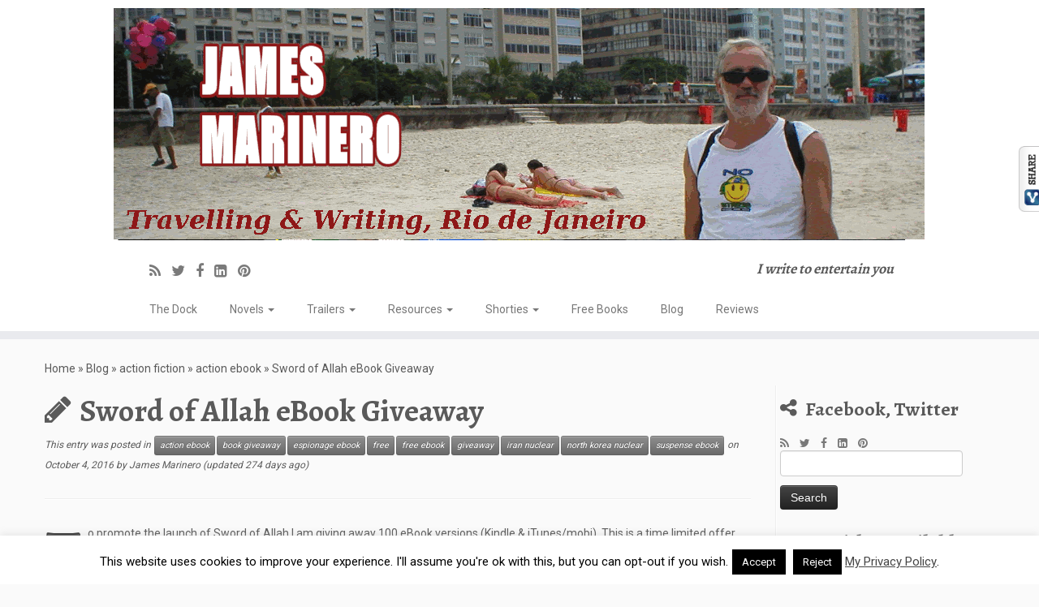

--- FILE ---
content_type: text/html; charset=UTF-8
request_url: https://www.jamesmarinero.com/2016/10/sword-of-allah-ebook-giveaway/
body_size: 19543
content:
<!DOCTYPE html>
<!--[if IE 7]>
<html class="ie ie7 no-js" lang="en-GB">
<![endif]-->
<!--[if IE 8]>
<html class="ie ie8 no-js" lang="en-GB">
<![endif]-->
<!--[if !(IE 7) | !(IE 8)  ]><!-->
<html class="no-js" lang="en-GB">
<!--<![endif]-->
					<head>
				    <meta charset="UTF-8" />
				    <meta http-equiv="X-UA-Compatible" content="IE=9; IE=8; IE=7; IE=EDGE" />
            				    <meta name="viewport" content="width=device-width, initial-scale=1.0" />
				    <link rel="profile" href="http://gmpg.org/xfn/11" />
				    <link rel="pingback" href="https://www.jamesmarinero.com/xmlrpc.php" />

				   <!-- html5shiv for IE8 and less  -->
				    <!--[if lt IE 9]>
				      <script src="https://www.jamesmarinero.com/wp-content/themes/customizr-pro/inc/assets/js/html5.js"></script>
				    <![endif]-->
				    <script>(function(html){html.className = html.className.replace(/\bno-js\b/,'js')})(document.documentElement);</script>
        <style id="dyn-style-fonts" type="text/css">
            /* Setting : site_description */ 
.tc-header .header-tagline {
font-family : Impact,Charcoal,sans-serif!important;
}

/* Setting : menu_items */ 
.tc-header .nav__menu li > a, .tc-sn .nav__menu li > a {
font-family : Impact,Charcoal,sans-serif!important;
}

        </style>
        <meta name='robots' content='index, follow, max-image-preview:large, max-snippet:-1, max-video-preview:-1' />

	<!-- This site is optimized with the Yoast SEO plugin v26.8 - https://yoast.com/product/yoast-seo-wordpress/ -->
	<title>Sword of Allah eBook Giveaway - James Marinero</title>
	<link rel="canonical" href="http://www.jamesmarinero.com/2016/10/sword-of-allah-ebook-giveaway/" />
	<meta property="og:locale" content="en_GB" />
	<meta property="og:type" content="article" />
	<meta property="og:title" content="Sword of Allah eBook Giveaway - James Marinero" />
	<meta property="og:description" content="To promote the launch of Sword of Allah I am giving away 100 eBook versions (Kindle &amp; iTunes/mobi). This is a time limited offer, so get your fix of suspense and thrills now at http://jamesmarinero.com/Sword-of-Allah.html" />
	<meta property="og:url" content="http://www.jamesmarinero.com/2016/10/sword-of-allah-ebook-giveaway/" />
	<meta property="og:site_name" content="James Marinero" />
	<meta property="article:publisher" content="https://www.facebook.com/james.marinero" />
	<meta property="article:published_time" content="2016-10-04T12:36:00+00:00" />
	<meta property="article:modified_time" content="2025-04-21T05:54:00+00:00" />
	<meta property="og:image" content="http://www.jamesmarinero.com/wp-content/uploads/2016/10/Fireball-2Bfor-2Btwitter.png" />
	<meta property="og:image:width" content="886" />
	<meta property="og:image:height" content="580" />
	<meta property="og:image:type" content="image/png" />
	<meta name="author" content="James Marinero" />
	<meta name="twitter:card" content="summary_large_image" />
	<meta name="twitter:creator" content="@jamesmarinero" />
	<meta name="twitter:site" content="@jamesmarinero" />
	<script type="application/ld+json" class="yoast-schema-graph">{"@context":"https://schema.org","@graph":[{"@type":"Article","@id":"http://www.jamesmarinero.com/2016/10/sword-of-allah-ebook-giveaway/#article","isPartOf":{"@id":"http://www.jamesmarinero.com/2016/10/sword-of-allah-ebook-giveaway/"},"author":{"name":"James Marinero","@id":"https://www.jamesmarinero.com/#/schema/person/135b45728f36bd57b6302faf558c6a7f"},"headline":"Sword of Allah eBook Giveaway","datePublished":"2016-10-04T12:36:00+00:00","dateModified":"2025-04-21T05:54:00+00:00","mainEntityOfPage":{"@id":"http://www.jamesmarinero.com/2016/10/sword-of-allah-ebook-giveaway/"},"wordCount":44,"image":{"@id":"http://www.jamesmarinero.com/2016/10/sword-of-allah-ebook-giveaway/#primaryimage"},"thumbnailUrl":"https://www.jamesmarinero.com/wp-content/uploads/2016/10/Fireball-2Bfor-2Btwitter.png","articleSection":["action ebook","book giveaway","espionage ebook","free","free ebook","giveaway","iran nuclear","north korea nuclear","suspense ebook"],"inLanguage":"en-GB"},{"@type":"WebPage","@id":"http://www.jamesmarinero.com/2016/10/sword-of-allah-ebook-giveaway/","url":"http://www.jamesmarinero.com/2016/10/sword-of-allah-ebook-giveaway/","name":"Sword of Allah eBook Giveaway - James Marinero","isPartOf":{"@id":"https://www.jamesmarinero.com/#website"},"primaryImageOfPage":{"@id":"http://www.jamesmarinero.com/2016/10/sword-of-allah-ebook-giveaway/#primaryimage"},"image":{"@id":"http://www.jamesmarinero.com/2016/10/sword-of-allah-ebook-giveaway/#primaryimage"},"thumbnailUrl":"https://www.jamesmarinero.com/wp-content/uploads/2016/10/Fireball-2Bfor-2Btwitter.png","datePublished":"2016-10-04T12:36:00+00:00","dateModified":"2025-04-21T05:54:00+00:00","author":{"@id":"https://www.jamesmarinero.com/#/schema/person/135b45728f36bd57b6302faf558c6a7f"},"breadcrumb":{"@id":"http://www.jamesmarinero.com/2016/10/sword-of-allah-ebook-giveaway/#breadcrumb"},"inLanguage":"en-GB","potentialAction":[{"@type":"ReadAction","target":["http://www.jamesmarinero.com/2016/10/sword-of-allah-ebook-giveaway/"]}]},{"@type":"ImageObject","inLanguage":"en-GB","@id":"http://www.jamesmarinero.com/2016/10/sword-of-allah-ebook-giveaway/#primaryimage","url":"https://www.jamesmarinero.com/wp-content/uploads/2016/10/Fireball-2Bfor-2Btwitter.png","contentUrl":"https://www.jamesmarinero.com/wp-content/uploads/2016/10/Fireball-2Bfor-2Btwitter.png","width":886,"height":580},{"@type":"BreadcrumbList","@id":"http://www.jamesmarinero.com/2016/10/sword-of-allah-ebook-giveaway/#breadcrumb","itemListElement":[{"@type":"ListItem","position":1,"name":"Home","item":"https://www.jamesmarinero.com/"},{"@type":"ListItem","position":2,"name":"Blog","item":"https://www.jamesmarinero.com/blog/"},{"@type":"ListItem","position":3,"name":"Sword of Allah eBook Giveaway"}]},{"@type":"WebSite","@id":"https://www.jamesmarinero.com/#website","url":"https://www.jamesmarinero.com/","name":"James Marinero","description":"I write to entertain you","potentialAction":[{"@type":"SearchAction","target":{"@type":"EntryPoint","urlTemplate":"https://www.jamesmarinero.com/?s={search_term_string}"},"query-input":{"@type":"PropertyValueSpecification","valueRequired":true,"valueName":"search_term_string"}}],"inLanguage":"en-GB"},{"@type":"Person","@id":"https://www.jamesmarinero.com/#/schema/person/135b45728f36bd57b6302faf558c6a7f","name":"James Marinero","image":{"@type":"ImageObject","inLanguage":"en-GB","@id":"https://www.jamesmarinero.com/#/schema/person/image/","url":"https://secure.gravatar.com/avatar/401730111d539febc1830695a3e0ab2a6b8f8b600b520807d2b58f4eb04c79f2?s=96&d=mm&r=g","contentUrl":"https://secure.gravatar.com/avatar/401730111d539febc1830695a3e0ab2a6b8f8b600b520807d2b58f4eb04c79f2?s=96&d=mm&r=g","caption":"James Marinero"}}]}</script>
	<!-- / Yoast SEO plugin. -->


<link rel='dns-prefetch' href='//fonts.googleapis.com' />
<link rel='dns-prefetch' href='//www.googletagmanager.com' />
<link rel='dns-prefetch' href='//pagead2.googlesyndication.com' />
<link rel="alternate" type="application/rss+xml" title="James Marinero &raquo; Feed" href="https://www.jamesmarinero.com/feed/" />
<link rel="alternate" type="application/rss+xml" title="James Marinero &raquo; Comments Feed" href="https://www.jamesmarinero.com/comments/feed/" />
<link rel="alternate" title="oEmbed (JSON)" type="application/json+oembed" href="https://www.jamesmarinero.com/wp-json/oembed/1.0/embed?url=https%3A%2F%2Fwww.jamesmarinero.com%2F2016%2F10%2Fsword-of-allah-ebook-giveaway%2F" />
<link rel="alternate" title="oEmbed (XML)" type="text/xml+oembed" href="https://www.jamesmarinero.com/wp-json/oembed/1.0/embed?url=https%3A%2F%2Fwww.jamesmarinero.com%2F2016%2F10%2Fsword-of-allah-ebook-giveaway%2F&#038;format=xml" />
		<!-- This site uses the Google Analytics by MonsterInsights plugin v9.11.1 - Using Analytics tracking - https://www.monsterinsights.com/ -->
		<!-- Note: MonsterInsights is not currently configured on this site. The site owner needs to authenticate with Google Analytics in the MonsterInsights settings panel. -->
					<!-- No tracking code set -->
				<!-- / Google Analytics by MonsterInsights -->
		<style id='wp-img-auto-sizes-contain-inline-css' type='text/css'>
img:is([sizes=auto i],[sizes^="auto," i]){contain-intrinsic-size:3000px 1500px}
/*# sourceURL=wp-img-auto-sizes-contain-inline-css */
</style>
<link rel="stylesheet" href="https://www.jamesmarinero.com/wp-content/cache/minify/08907.css" media="all" />

<link rel='stylesheet' id='tc-gfonts-css' href='//fonts.googleapis.com/css?family=Alegreya:700%7CRoboto' type='text/css' media='all' />
<style id='wp-emoji-styles-inline-css' type='text/css'>

	img.wp-smiley, img.emoji {
		display: inline !important;
		border: none !important;
		box-shadow: none !important;
		height: 1em !important;
		width: 1em !important;
		margin: 0 0.07em !important;
		vertical-align: -0.1em !important;
		background: none !important;
		padding: 0 !important;
	}
/*# sourceURL=wp-emoji-styles-inline-css */
</style>
<link rel="stylesheet" href="https://www.jamesmarinero.com/wp-content/cache/minify/a5ff7.css" media="all" />

<style id='global-styles-inline-css' type='text/css'>
:root{--wp--preset--aspect-ratio--square: 1;--wp--preset--aspect-ratio--4-3: 4/3;--wp--preset--aspect-ratio--3-4: 3/4;--wp--preset--aspect-ratio--3-2: 3/2;--wp--preset--aspect-ratio--2-3: 2/3;--wp--preset--aspect-ratio--16-9: 16/9;--wp--preset--aspect-ratio--9-16: 9/16;--wp--preset--color--black: #000000;--wp--preset--color--cyan-bluish-gray: #abb8c3;--wp--preset--color--white: #ffffff;--wp--preset--color--pale-pink: #f78da7;--wp--preset--color--vivid-red: #cf2e2e;--wp--preset--color--luminous-vivid-orange: #ff6900;--wp--preset--color--luminous-vivid-amber: #fcb900;--wp--preset--color--light-green-cyan: #7bdcb5;--wp--preset--color--vivid-green-cyan: #00d084;--wp--preset--color--pale-cyan-blue: #8ed1fc;--wp--preset--color--vivid-cyan-blue: #0693e3;--wp--preset--color--vivid-purple: #9b51e0;--wp--preset--gradient--vivid-cyan-blue-to-vivid-purple: linear-gradient(135deg,rgb(6,147,227) 0%,rgb(155,81,224) 100%);--wp--preset--gradient--light-green-cyan-to-vivid-green-cyan: linear-gradient(135deg,rgb(122,220,180) 0%,rgb(0,208,130) 100%);--wp--preset--gradient--luminous-vivid-amber-to-luminous-vivid-orange: linear-gradient(135deg,rgb(252,185,0) 0%,rgb(255,105,0) 100%);--wp--preset--gradient--luminous-vivid-orange-to-vivid-red: linear-gradient(135deg,rgb(255,105,0) 0%,rgb(207,46,46) 100%);--wp--preset--gradient--very-light-gray-to-cyan-bluish-gray: linear-gradient(135deg,rgb(238,238,238) 0%,rgb(169,184,195) 100%);--wp--preset--gradient--cool-to-warm-spectrum: linear-gradient(135deg,rgb(74,234,220) 0%,rgb(151,120,209) 20%,rgb(207,42,186) 40%,rgb(238,44,130) 60%,rgb(251,105,98) 80%,rgb(254,248,76) 100%);--wp--preset--gradient--blush-light-purple: linear-gradient(135deg,rgb(255,206,236) 0%,rgb(152,150,240) 100%);--wp--preset--gradient--blush-bordeaux: linear-gradient(135deg,rgb(254,205,165) 0%,rgb(254,45,45) 50%,rgb(107,0,62) 100%);--wp--preset--gradient--luminous-dusk: linear-gradient(135deg,rgb(255,203,112) 0%,rgb(199,81,192) 50%,rgb(65,88,208) 100%);--wp--preset--gradient--pale-ocean: linear-gradient(135deg,rgb(255,245,203) 0%,rgb(182,227,212) 50%,rgb(51,167,181) 100%);--wp--preset--gradient--electric-grass: linear-gradient(135deg,rgb(202,248,128) 0%,rgb(113,206,126) 100%);--wp--preset--gradient--midnight: linear-gradient(135deg,rgb(2,3,129) 0%,rgb(40,116,252) 100%);--wp--preset--font-size--small: 13px;--wp--preset--font-size--medium: 20px;--wp--preset--font-size--large: 36px;--wp--preset--font-size--x-large: 42px;--wp--preset--spacing--20: 0.44rem;--wp--preset--spacing--30: 0.67rem;--wp--preset--spacing--40: 1rem;--wp--preset--spacing--50: 1.5rem;--wp--preset--spacing--60: 2.25rem;--wp--preset--spacing--70: 3.38rem;--wp--preset--spacing--80: 5.06rem;--wp--preset--shadow--natural: 6px 6px 9px rgba(0, 0, 0, 0.2);--wp--preset--shadow--deep: 12px 12px 50px rgba(0, 0, 0, 0.4);--wp--preset--shadow--sharp: 6px 6px 0px rgba(0, 0, 0, 0.2);--wp--preset--shadow--outlined: 6px 6px 0px -3px rgb(255, 255, 255), 6px 6px rgb(0, 0, 0);--wp--preset--shadow--crisp: 6px 6px 0px rgb(0, 0, 0);}:where(.is-layout-flex){gap: 0.5em;}:where(.is-layout-grid){gap: 0.5em;}body .is-layout-flex{display: flex;}.is-layout-flex{flex-wrap: wrap;align-items: center;}.is-layout-flex > :is(*, div){margin: 0;}body .is-layout-grid{display: grid;}.is-layout-grid > :is(*, div){margin: 0;}:where(.wp-block-columns.is-layout-flex){gap: 2em;}:where(.wp-block-columns.is-layout-grid){gap: 2em;}:where(.wp-block-post-template.is-layout-flex){gap: 1.25em;}:where(.wp-block-post-template.is-layout-grid){gap: 1.25em;}.has-black-color{color: var(--wp--preset--color--black) !important;}.has-cyan-bluish-gray-color{color: var(--wp--preset--color--cyan-bluish-gray) !important;}.has-white-color{color: var(--wp--preset--color--white) !important;}.has-pale-pink-color{color: var(--wp--preset--color--pale-pink) !important;}.has-vivid-red-color{color: var(--wp--preset--color--vivid-red) !important;}.has-luminous-vivid-orange-color{color: var(--wp--preset--color--luminous-vivid-orange) !important;}.has-luminous-vivid-amber-color{color: var(--wp--preset--color--luminous-vivid-amber) !important;}.has-light-green-cyan-color{color: var(--wp--preset--color--light-green-cyan) !important;}.has-vivid-green-cyan-color{color: var(--wp--preset--color--vivid-green-cyan) !important;}.has-pale-cyan-blue-color{color: var(--wp--preset--color--pale-cyan-blue) !important;}.has-vivid-cyan-blue-color{color: var(--wp--preset--color--vivid-cyan-blue) !important;}.has-vivid-purple-color{color: var(--wp--preset--color--vivid-purple) !important;}.has-black-background-color{background-color: var(--wp--preset--color--black) !important;}.has-cyan-bluish-gray-background-color{background-color: var(--wp--preset--color--cyan-bluish-gray) !important;}.has-white-background-color{background-color: var(--wp--preset--color--white) !important;}.has-pale-pink-background-color{background-color: var(--wp--preset--color--pale-pink) !important;}.has-vivid-red-background-color{background-color: var(--wp--preset--color--vivid-red) !important;}.has-luminous-vivid-orange-background-color{background-color: var(--wp--preset--color--luminous-vivid-orange) !important;}.has-luminous-vivid-amber-background-color{background-color: var(--wp--preset--color--luminous-vivid-amber) !important;}.has-light-green-cyan-background-color{background-color: var(--wp--preset--color--light-green-cyan) !important;}.has-vivid-green-cyan-background-color{background-color: var(--wp--preset--color--vivid-green-cyan) !important;}.has-pale-cyan-blue-background-color{background-color: var(--wp--preset--color--pale-cyan-blue) !important;}.has-vivid-cyan-blue-background-color{background-color: var(--wp--preset--color--vivid-cyan-blue) !important;}.has-vivid-purple-background-color{background-color: var(--wp--preset--color--vivid-purple) !important;}.has-black-border-color{border-color: var(--wp--preset--color--black) !important;}.has-cyan-bluish-gray-border-color{border-color: var(--wp--preset--color--cyan-bluish-gray) !important;}.has-white-border-color{border-color: var(--wp--preset--color--white) !important;}.has-pale-pink-border-color{border-color: var(--wp--preset--color--pale-pink) !important;}.has-vivid-red-border-color{border-color: var(--wp--preset--color--vivid-red) !important;}.has-luminous-vivid-orange-border-color{border-color: var(--wp--preset--color--luminous-vivid-orange) !important;}.has-luminous-vivid-amber-border-color{border-color: var(--wp--preset--color--luminous-vivid-amber) !important;}.has-light-green-cyan-border-color{border-color: var(--wp--preset--color--light-green-cyan) !important;}.has-vivid-green-cyan-border-color{border-color: var(--wp--preset--color--vivid-green-cyan) !important;}.has-pale-cyan-blue-border-color{border-color: var(--wp--preset--color--pale-cyan-blue) !important;}.has-vivid-cyan-blue-border-color{border-color: var(--wp--preset--color--vivid-cyan-blue) !important;}.has-vivid-purple-border-color{border-color: var(--wp--preset--color--vivid-purple) !important;}.has-vivid-cyan-blue-to-vivid-purple-gradient-background{background: var(--wp--preset--gradient--vivid-cyan-blue-to-vivid-purple) !important;}.has-light-green-cyan-to-vivid-green-cyan-gradient-background{background: var(--wp--preset--gradient--light-green-cyan-to-vivid-green-cyan) !important;}.has-luminous-vivid-amber-to-luminous-vivid-orange-gradient-background{background: var(--wp--preset--gradient--luminous-vivid-amber-to-luminous-vivid-orange) !important;}.has-luminous-vivid-orange-to-vivid-red-gradient-background{background: var(--wp--preset--gradient--luminous-vivid-orange-to-vivid-red) !important;}.has-very-light-gray-to-cyan-bluish-gray-gradient-background{background: var(--wp--preset--gradient--very-light-gray-to-cyan-bluish-gray) !important;}.has-cool-to-warm-spectrum-gradient-background{background: var(--wp--preset--gradient--cool-to-warm-spectrum) !important;}.has-blush-light-purple-gradient-background{background: var(--wp--preset--gradient--blush-light-purple) !important;}.has-blush-bordeaux-gradient-background{background: var(--wp--preset--gradient--blush-bordeaux) !important;}.has-luminous-dusk-gradient-background{background: var(--wp--preset--gradient--luminous-dusk) !important;}.has-pale-ocean-gradient-background{background: var(--wp--preset--gradient--pale-ocean) !important;}.has-electric-grass-gradient-background{background: var(--wp--preset--gradient--electric-grass) !important;}.has-midnight-gradient-background{background: var(--wp--preset--gradient--midnight) !important;}.has-small-font-size{font-size: var(--wp--preset--font-size--small) !important;}.has-medium-font-size{font-size: var(--wp--preset--font-size--medium) !important;}.has-large-font-size{font-size: var(--wp--preset--font-size--large) !important;}.has-x-large-font-size{font-size: var(--wp--preset--font-size--x-large) !important;}
/*# sourceURL=global-styles-inline-css */
</style>

<style id='classic-theme-styles-inline-css' type='text/css'>
/*! This file is auto-generated */
.wp-block-button__link{color:#fff;background-color:#32373c;border-radius:9999px;box-shadow:none;text-decoration:none;padding:calc(.667em + 2px) calc(1.333em + 2px);font-size:1.125em}.wp-block-file__button{background:#32373c;color:#fff;text-decoration:none}
/*# sourceURL=/wp-includes/css/classic-themes.min.css */
</style>
<link rel="stylesheet" href="https://www.jamesmarinero.com/wp-content/cache/minify/1218b.css" media="all" />







<style id='customizr-skin-inline-css' type='text/css'>

                  .site-title,.site-description,h1,h2,h3,.tc-dropcap {
                    font-family : 'Alegreya';
                    font-weight : 700;
                  }

                  body,.navbar .nav>li>a {
                    font-family : 'Roboto';
                    font-weight : inherit;
                  }

            body,.navbar .nav>li>a {
              font-size : 14px;
              line-height : 1.6em;
            }

          .tc-dropcap {
            color: #5A5A5A;
            float: left;
            font-size: 75px;
            line-height: 75px;
            padding-right: 8px;
            padding-left: 3px;
          }

          .skin-shadow .tc-dropcap {
            color: #5A5A5A;
            text-shadow: #343434 -1px 0, #343434 0 -1px, #343434 0 1px, #343434 -1px -2px;
          }

          .simple-black .tc-dropcap {
            color: #444;
          }
table { border-collapse: separate; }
                           body table { border-collapse: collapse; }
                          
.social-links .social-icon:before { content: none } 
header.tc-header {border-top: none;}

.sticky-enabled .tc-shrink-on .site-logo img {
    					height:30px!important;width:auto!important
    				}

    				.sticky-enabled .tc-shrink-on .brand .site-title {
    					font-size:0.6em;opacity:0.8;line-height:1.2em
    				}

.site-logo img.sticky {
                display: none;
             }

            .sticky-enabled .tc-sticky-logo-on .site-logo img {
                display: none;
             }

            .sticky-enabled .tc-sticky-logo-on .site-logo img.sticky{
                display: inline-block;
            }

          .comments-link .tc-comment-bubble {
            color: #F00;
            border: 2px solid #F00;
          }
          .comments-link .tc-comment-bubble:before {
            border-color: #F00;
          }
        
.tc-slider-loader-wrapper{ display:none }
html.js .tc-slider-loader-wrapper { display: block }.no-csstransforms3d .tc-slider-loader-wrapper .tc-img-gif-loader {
                                                background: url('https://www.jamesmarinero.com/wp-content/themes/customizr-pro/assets/front/img/slider-loader.gif') no-repeat center center;
                                         }.tc-slider-loader-wrapper .tc-css-loader > div { border-color:#5A5A5A; }
#tc-push-footer { display: none; visibility: hidden; }
         .tc-sticky-footer #tc-push-footer.sticky-footer-enabled { display: block; }
        

/*# sourceURL=customizr-skin-inline-css */
</style>
<link rel="stylesheet" href="https://www.jamesmarinero.com/wp-content/cache/minify/a6af2.css" media="all" />


<script src="https://www.jamesmarinero.com/wp-content/cache/minify/d52ed.js"></script>

<script type="text/javascript" id="jquery-core-js-after">
/* <![CDATA[ */

	  var windWidth=jQuery( window ).width();
	  //alert(windWidth);
	  var animateWidth;
	  var defaultAnimateWidth;	jQuery(document).ready(function() { 
	animateWidth="55";
    defaultAnimateWidth= animateWidth-10;
	animateHeight="49";
	defaultAnimateHeight= animateHeight-2;jQuery("#csbwfs-delaydiv").hide();
	  setTimeout(function(){
	  jQuery("#csbwfs-delaydiv").fadeIn();}, 500);jQuery("div.csbwfsbtns a").hover(function(){
  jQuery(this).animate({width:animateWidth});
  },function(){
    jQuery(this).stop( true, true ).animate({width:defaultAnimateWidth});
  });csbwfsSetCookie("csbwfs_show_hide_status","in_active","1");jQuery("div.csbwfs-show").hide();
  jQuery("div.csbwfs-show a").click(function(){
    jQuery("div#csbwfs-social-inner").show(500);
     jQuery("div.csbwfs-show").hide(500);
    jQuery("div.csbwfs-hide").show(500);
    csbwfsSetCookie("csbwfs_show_hide_status","active","1");
  });
  
  jQuery("div.csbwfs-hide a").click(function(){
     jQuery("div.csbwfs-show").show(500);
      jQuery("div.csbwfs-hide").hide(500);
     jQuery("div#csbwfs-social-inner").hide(500);
     csbwfsSetCookie("csbwfs_show_hide_status","in_active","1");
  });var button_status=csbwfsGetCookie("csbwfs_show_hide_status");
    if (button_status =="in_active") {
      jQuery("div.csbwfs-show").show();
      jQuery("div.csbwfs-hide").hide();
     jQuery("div#csbwfs-social-inner").hide();
    } else {
      jQuery("div#csbwfs-social-inner").show();
     jQuery("div.csbwfs-show").hide();
    jQuery("div.csbwfs-hide").show();
    }});
 csbwfsCheckCookie();function csbwfsSetCookie(cname,cvalue,exdays) {
    var d = new Date();
    d.setTime(d.getTime() + (exdays*24*60*60*1000));
    var expires = "expires=" + d.toGMTString();
    document.cookie = cname+"="+cvalue+"; "+expires;
}

function csbwfsGetCookie(cname) {
    var name = cname + "=";
    var ca = document.cookie.split(';');
    for(var i=0; i<ca.length; i++) {
        var c = ca[i];
        while (c.charAt(0)==' ') c = c.substring(1);
        if (c.indexOf(name) != -1) {
            return c.substring(name.length, c.length);
        }
    }
    return "";
}

function csbwfsCheckCookie() {
	var hideshowhide = ""
    var button_status=csbwfsGetCookie("csbwfs_show_hide_status");
    if (button_status != "") {
        
    } else {
        csbwfsSetCookie("csbwfs_show_hide_status", "active",1);
    }
    if(hideshowhide=="yes")
    {
    csbwfsSetCookie("csbwfs_show_hide_status", "active",0);
    }
}

//# sourceURL=jquery-core-js-after
/* ]]> */
</script>
<script src="https://www.jamesmarinero.com/wp-content/cache/minify/63b1f.js"></script>

<script type="text/javascript" id="cookie-law-info-js-extra">
/* <![CDATA[ */
var Cli_Data = {"nn_cookie_ids":[],"cookielist":[],"non_necessary_cookies":[],"ccpaEnabled":"","ccpaRegionBased":"","ccpaBarEnabled":"","strictlyEnabled":["necessary","obligatoire"],"ccpaType":"gdpr","js_blocking":"","custom_integration":"","triggerDomRefresh":"","secure_cookies":""};
var cli_cookiebar_settings = {"animate_speed_hide":"500","animate_speed_show":"500","background":"#fff","border":"#444","border_on":"","button_1_button_colour":"#000","button_1_button_hover":"#000000","button_1_link_colour":"#fff","button_1_as_button":"1","button_1_new_win":"","button_2_button_colour":"#333","button_2_button_hover":"#292929","button_2_link_colour":"#444","button_2_as_button":"","button_2_hidebar":"","button_3_button_colour":"#000","button_3_button_hover":"#000000","button_3_link_colour":"#fff","button_3_as_button":"1","button_3_new_win":"","button_4_button_colour":"#000","button_4_button_hover":"#000000","button_4_link_colour":"#fff","button_4_as_button":"1","button_7_button_colour":"#61a229","button_7_button_hover":"#4e8221","button_7_link_colour":"#fff","button_7_as_button":"1","button_7_new_win":"","font_family":"inherit","header_fix":"","notify_animate_hide":"1","notify_animate_show":"","notify_div_id":"#cookie-law-info-bar","notify_position_horizontal":"right","notify_position_vertical":"bottom","scroll_close":"","scroll_close_reload":"","accept_close_reload":"","reject_close_reload":"","showagain_tab":"","showagain_background":"#fff","showagain_border":"#000","showagain_div_id":"#cookie-law-info-again","showagain_x_position":"100px","text":"#000","show_once_yn":"","show_once":"10000","logging_on":"","as_popup":"","popup_overlay":"1","bar_heading_text":"","cookie_bar_as":"banner","popup_showagain_position":"bottom-right","widget_position":"left"};
var log_object = {"ajax_url":"https://www.jamesmarinero.com/wp-admin/admin-ajax.php"};
//# sourceURL=cookie-law-info-js-extra
/* ]]> */
</script>
<script src="https://www.jamesmarinero.com/wp-content/cache/minify/3189d.js"></script>


<script type="text/javascript" id="tc-scripts-js-extra">
/* <![CDATA[ */
var TCParams = {"_disabled":[],"FancyBoxState":"1","FancyBoxAutoscale":"1","SliderName":"","SliderDelay":"","SliderHover":"1","centerSliderImg":"1","SmoothScroll":{"Enabled":true,"Options":{"touchpadSupport":false}},"anchorSmoothScroll":"linear","anchorSmoothScrollExclude":{"simple":["[class*=edd]",".tc-carousel-control",".carousel-control","[data-toggle=\"modal\"]","[data-toggle=\"dropdown\"]","[data-toggle=\"tooltip\"]","[data-toggle=\"popover\"]","[data-toggle=\"collapse\"]","[data-toggle=\"tab\"]","[class*=upme]","[class*=um-]"],"deep":{"classes":[],"ids":[]}},"ReorderBlocks":"1","centerAllImg":"1","HasComments":"","LeftSidebarClass":".span3.left.tc-sidebar","RightSidebarClass":".span3.right.tc-sidebar","LoadModernizr":"1","stickyCustomOffset":{"_initial":0,"_scrolling":0,"options":{"_static":true,"_element":""}},"stickyHeader":"1","dropdowntoViewport":"1","timerOnScrollAllBrowsers":"1","extLinksStyle":"","extLinksTargetExt":"1","extLinksSkipSelectors":{"classes":["btn","button"],"ids":[]},"dropcapEnabled":"1","dropcapWhere":{"post":"1","page":"1"},"dropcapMinWords":"20","dropcapSkipSelectors":{"tags":["IMG","IFRAME","H1","H2","H3","H4","H5","H6","BLOCKQUOTE","UL","OL"],"classes":["btn","tc-placeholder-wrap"],"id":[]},"imgSmartLoadEnabled":"1","imgSmartLoadOpts":{"parentSelectors":[".article-container",".__before_main_wrapper",".widget-front"],"opts":{"excludeImg":[".tc-holder-img"]}},"goldenRatio":"1.618","gridGoldenRatioLimit":"350","isSecondMenuEnabled":"","secondMenuRespSet":"in-sn-before","isParallaxOn":"1","parallaxRatio":"0.55","pluginCompats":[],"frontHelpNoticesOn":"1","frontHelpNoticeParams":{"thumbnail":{"active":false,"args":{"action":"dismiss_thumbnail_help","nonce":{"id":"thumbnailNonce","handle":"3aa61bb6e5"},"class":"tc-thumbnail-help"}},"smartload":{"active":true,"args":{"action":"dismiss_img_smartload_help","nonce":{"id":"imgSmartLoadNonce","handle":"f90ee9d5e0"},"class":"tc-img-smartload-help"}},"sidenav":{"active":false,"args":{"action":"dismiss_sidenav_help","nonce":{"id":"sideNavNonce","handle":"9939f01a5e"},"class":"tc-sidenav-help"}},"secondMenu":{"active":false,"args":{"action":"dismiss_second_menu_notice","nonce":{"id":"secondMenuNonce","handle":"6d4a23a41f"},"class":"tc-menu-placeholder"}},"mainMenu":{"active":false,"args":{"action":"dismiss_main_menu_notice","nonce":{"id":"mainMenuNonce","handle":"5aae827c36"},"class":"tc-main-menu-notice"}},"slider":{"active":false,"args":{"action":"slider_notice_actions","nonce":{"id":"sliderNoticeNonce","handle":"f89a382d80"},"class":"tc-slider-notice"}},"fp":{"active":false,"args":{"action":"fp_notice_actions","nonce":{"id":"fpNoticeNonce","handle":"43b428f09a"},"class":"tc-fp-notice"}},"widget":{"active":false,"args":{"action":"dismiss_widget_notice","nonce":{"id":"WidgetNonce","handle":"e64f839f6e"}}}},"adminAjaxUrl":"https://www.jamesmarinero.com/wp-admin/admin-ajax.php","ajaxUrl":"https://www.jamesmarinero.com/?czrajax=1","frontNonce":{"id":"CZRFrontNonce","handle":"75729beb7a"},"isDevMode":"","isModernStyle":""};
//# sourceURL=tc-scripts-js-extra
/* ]]> */
</script>
<script src="https://www.jamesmarinero.com/wp-content/cache/minify/204b4.js"></script>

<link rel="https://api.w.org/" href="https://www.jamesmarinero.com/wp-json/" /><link rel="alternate" title="JSON" type="application/json" href="https://www.jamesmarinero.com/wp-json/wp/v2/posts/1774" /><link rel="EditURI" type="application/rsd+xml" title="RSD" href="https://www.jamesmarinero.com/xmlrpc.php?rsd" />
<meta name="generator" content="WordPress 6.9" />
<link rel='shortlink' href='https://www.jamesmarinero.com/?p=1774' />
<meta name="generator" content="Site Kit by Google 1.170.0" /><!-- Facebook Pixel Code -->
<script>
!function(f,b,e,v,n,t,s){if(f.fbq)return;n=f.fbq=function(){n.callMethod?
n.callMethod.apply(n,arguments):n.queue.push(arguments)};if(!f._fbq)f._fbq=n;
n.push=n;n.loaded=!0;n.version='2.0';n.queue=[];t=b.createElement(e);t.async=!0;
t.src=v;s=b.getElementsByTagName(e)[0];s.parentNode.insertBefore(t,s)}(window,
document,'script','https://connect.facebook.net/en_US/fbevents.js');
fbq('init', '2009166125982736'); // Insert your pixel ID here.
fbq('track', 'PageView');
</script>
<noscript><img height="1" width="1" style="display:none"
src="https://www.facebook.com/tr?id=2009166125982736&ev=PageView&noscript=1"
/></noscript>
<!-- DO NOT MODIFY -->
<!-- End Facebook Pixel Code -->
<!-- Facebook like button  Code -->
<div id="fb-root"></div>
<script>(function(d, s, id) {
  var js, fjs = d.getElementsByTagName(s)[0];
  if (d.getElementById(id)) return;
  js = d.createElement(s); js.id = id;
  js.src = 'https://connect.facebook.net/en_GB/sdk.js#xfbml=1&version=v3.1';
  fjs.parentNode.insertBefore(js, fjs);
}(document, 'script', 'facebook-jssdk'));</script>		<script type="text/javascript">
			var _statcounter = _statcounter || [];
			_statcounter.push({"tags": {"author": "jamesmarinero"}});
		</script>
		<script type="text/javascript">
(function(url){
	if(/(?:Chrome\/26\.0\.1410\.63 Safari\/537\.31|WordfenceTestMonBot)/.test(navigator.userAgent)){ return; }
	var addEvent = function(evt, handler) {
		if (window.addEventListener) {
			document.addEventListener(evt, handler, false);
		} else if (window.attachEvent) {
			document.attachEvent('on' + evt, handler);
		}
	};
	var removeEvent = function(evt, handler) {
		if (window.removeEventListener) {
			document.removeEventListener(evt, handler, false);
		} else if (window.detachEvent) {
			document.detachEvent('on' + evt, handler);
		}
	};
	var evts = 'contextmenu dblclick drag dragend dragenter dragleave dragover dragstart drop keydown keypress keyup mousedown mousemove mouseout mouseover mouseup mousewheel scroll'.split(' ');
	var logHuman = function() {
		if (window.wfLogHumanRan) { return; }
		window.wfLogHumanRan = true;
		var wfscr = document.createElement('script');
		wfscr.type = 'text/javascript';
		wfscr.async = true;
		wfscr.src = url + '&r=' + Math.random();
		(document.getElementsByTagName('head')[0]||document.getElementsByTagName('body')[0]).appendChild(wfscr);
		for (var i = 0; i < evts.length; i++) {
			removeEvent(evts[i], logHuman);
		}
	};
	for (var i = 0; i < evts.length; i++) {
		addEvent(evts[i], logHuman);
	}
})('//www.jamesmarinero.com/?wordfence_lh=1&hid=CE113F99CC9C88FD24D10E89DFB230AA');
</script>
<!-- Google AdSense meta tags added by Site Kit -->
<meta name="google-adsense-platform-account" content="ca-host-pub-2644536267352236">
<meta name="google-adsense-platform-domain" content="sitekit.withgoogle.com">
<!-- End Google AdSense meta tags added by Site Kit -->
<style type="text/css">.recentcomments a{display:inline !important;padding:0 !important;margin:0 !important;}</style>
<!-- Google AdSense snippet added by Site Kit -->
<script type="text/javascript" async="async" src="https://pagead2.googlesyndication.com/pagead/js/adsbygoogle.js?client=ca-pub-1244475557072954&amp;host=ca-host-pub-2644536267352236" crossorigin="anonymous"></script>

<!-- End Google AdSense snippet added by Site Kit -->
<link rel="icon" href="https://www.jamesmarinero.com/wp-content/uploads/2018/08/cropped-JamesMarineroPortrait-512x512-32x32.jpg" sizes="32x32" />
<link rel="icon" href="https://www.jamesmarinero.com/wp-content/uploads/2018/08/cropped-JamesMarineroPortrait-512x512-192x192.jpg" sizes="192x192" />
<link rel="apple-touch-icon" href="https://www.jamesmarinero.com/wp-content/uploads/2018/08/cropped-JamesMarineroPortrait-512x512-180x180.jpg" />
<meta name="msapplication-TileImage" content="https://www.jamesmarinero.com/wp-content/uploads/2018/08/cropped-JamesMarineroPortrait-512x512-270x270.jpg" />
        <style id="dyn-style-others" type="text/css">
            /* Setting : body */ 
body {
color : #5A5A5A;
}

/* Setting : site_title */ 
.tc-header .branding .navbar-brand {
color : #383838;
}

/* Setting : site_description */ 
.tc-header .header-tagline {
color : #191919;
font-size : 1.19rem;
line-height : 1.25rem;
text-align : center;
font-weight : 400;
font-style : italic;
}

/* Setting : menu_items */ 
.tc-header .nav__menu li > a, .tc-sn .nav__menu li > a {
font-size : 1.06rem;
color : #191919;
text-align : left;
font-weight : 400;
font-style : normal;
}

/* Setting : menu_items */ 
.tc-header .nav__menu li > a:hover, .tc-sn .nav__menu li > a:hover {
color : #0f134f;
}

/* Setting : single_post_title */ 
.single #content .entry-header .entry-title, .page #content .entry-header .entry-title {
line-height : 2.38rem;
}

/* Setting : post_links */ 
.entry-content a, .entry-summary a {
font-style : inherit;
font-weight : bold;
text-decoration : inherit;
color : #004f7c;
}

/* Setting : post_links */ 
.entry-content a:hover, .entry-summary a:hover {
color : #343434;
}

/* Setting : post_htwo */ 
#content .entry-content h2 {
font-size : 1.75rem;
line-height : 1.75rem;
}

        </style>
        				<link rel="stylesheet" href="https://www.jamesmarinero.com/wp-content/cache/minify/d5ca8.css" media="all" />


</head>
				
	<body class="wp-singular post-template-default single single-post postid-1774 single-format-standard wp-theme-customizr-pro wp-child-theme-jamesmarinero tc-fade-hover-links skin-shadow tc-r-sidebar tc-center-images skin-grey tc-sticky-header sticky-disabled tc-transparent-on-scroll no-navbar tc-regular-menu tc-sticky-footer"  itemscope itemtype="http://schema.org/WebPage">


    
    <div id="tc-page-wrap" class="">

  		
  	   	<header class="tc-header clearfix row-fluid tc-tagline-on tc-title-logo-on tc-sticky-logo-on tc-shrink-on tc-menu-on logo-centered tc-second-menu-in-sn-before-when-mobile" role="banner">
  			
        <div class="brand span3 pull-left">
        <a class="site-logo" href="https://www.jamesmarinero.com/" title="James Marinero | I write to entertain you"><img src="https://www.jamesmarinero.com/wp-content/uploads/2021/09/PulaRioCuba-2.gif" alt="Back home" width="1000" height="286"   class=" attachment-3120"/><img src="https://www.jamesmarinero.com/wp-content/uploads/2017/06/Portarit-Logo-transp1-new-shoulder-2.png" alt="Back home" width="577" height="206"   class="sticky attachment-2170"/></a>        </div> <!-- brand span3 -->

        <div class="container outside"><h2 class="site-description">I write to entertain you</h2></div>      	<div class="navbar-wrapper clearfix span9 tc-submenu-fade tc-submenu-move tc-open-on-hover pull-menu-left">
        	<div class="navbar resp">
          		<div class="navbar-inner" role="navigation">
            		<div class="row-fluid">
              		<div class="social-block span5"><div class="social-links"><a rel="nofollow" class="social-icon icon-feed"  title="Subscribe to my rss feed" aria-label="Subscribe to my rss feed" href="http://www.jamesmarinero.com/feed/rss/"  target="_blank" ><i class="fa fa-rss"></i></a><a rel="nofollow" class="social-icon icon-twitter"  title="Follow me on Twitter" aria-label="Follow me on Twitter" href="https://twitter.com/jamesmarinero"  target="_blank" ><i class="fa fa-twitter"></i></a><a rel="nofollow" class="social-icon icon-facebook"  title="Follow me on Facebook" aria-label="Follow me on Facebook" href="https://facebook.com/james.marinero"  target="_blank" ><i class="fa fa-facebook"></i></a><a rel="nofollow" class="social-icon icon-linkedin-square"  title="Follow me on Linkedin" aria-label="Follow me on Linkedin" href="javascript:void(0)"  target="_blank" ><i class="fa fa-linkedin-square"></i></a><a rel="nofollow" class="social-icon icon-pinterest"  title="Follow me on Pinterest" aria-label="Follow me on Pinterest" href="javascript:void(0)"  target="_blank" ><i class="fa fa-pinterest"></i></a></div></div><h2 class="span7 inside site-description">I write to entertain you</h2><div class="nav-collapse collapse tc-hover-menu-wrapper"><div class="menu-horizontal-main-2-container"><ul id="menu-horizontal-main-4" class="nav tc-hover-menu"><li class="menu-item menu-item-type-post_type menu-item-object-page menu-item-3247"><a href="https://www.jamesmarinero.com/dock-on-the-bay/">The Dock</a></li>
<li class="menu-item menu-item-type-post_type menu-item-object-page menu-item-has-children dropdown menu-item-136"><a href="https://www.jamesmarinero.com/publications/">Novels <strong class="caret"></strong></a>
<ul class="dropdown-menu">
	<li class="menu-item menu-item-type-post_type menu-item-object-page menu-item-2933"><a href="https://www.jamesmarinero.com/blockchain-exploit/">Blockchain Exploit</a></li>
	<li class="menu-item menu-item-type-post_type menu-item-object-page menu-item-91"><a href="https://www.jamesmarinero.com/cause-of-all-causes/">Cause of All Causes</a></li>
	<li class="menu-item menu-item-type-post_type menu-item-object-page menu-item-144"><a href="https://www.jamesmarinero.com/sword-of-allah/">Sword of Allah</a></li>
	<li class="menu-item menu-item-type-post_type menu-item-object-page menu-item-139"><a href="https://www.jamesmarinero.com/sicilian-channel/">Sicilian Channel</a></li>
	<li class="menu-item menu-item-type-post_type menu-item-object-page menu-item-133"><a href="https://www.jamesmarinero.com/gate-of-tears/">Gate of Tears</a></li>
	<li class="menu-item menu-item-type-post_type menu-item-object-page menu-item-2166"><a href="https://www.jamesmarinero.com/susans-brother/">Susan&#8217;s Brother (NF)</a></li>
</ul>
</li>
<li class="menu-item menu-item-type-post_type menu-item-object-page menu-item-has-children dropdown menu-item-1240"><a href="https://www.jamesmarinero.com/video-trailers/">Trailers <strong class="caret"></strong></a>
<ul class="dropdown-menu">
	<li class="menu-item menu-item-type-post_type menu-item-object-page menu-item-2997"><a href="https://www.jamesmarinero.com/blockchain-exploit-video-trailer/">Blockchain Exploit Video Trailer</a></li>
	<li class="menu-item menu-item-type-post_type menu-item-object-page menu-item-2413"><a href="https://www.jamesmarinero.com/video-trailer-cause-of-all-causes/">Cause of All Causes Video Trailer</a></li>
	<li class="menu-item menu-item-type-post_type menu-item-object-page menu-item-1258"><a href="https://www.jamesmarinero.com/video-trailer-sword-of-allah/">Sword of Allah Video Trailer</a></li>
	<li class="menu-item menu-item-type-post_type menu-item-object-page menu-item-1252"><a href="https://www.jamesmarinero.com/video-trailer-sicilian-channel/">Sicilian Channel Video Trailer</a></li>
	<li class="menu-item menu-item-type-post_type menu-item-object-page menu-item-1242"><a href="https://www.jamesmarinero.com/video-trailer-gate-of-tears/">Gate of Tears Video Trailer</a></li>
</ul>
</li>
<li class="menu-item menu-item-type-post_type menu-item-object-page menu-item-has-children dropdown menu-item-1994"><a href="https://www.jamesmarinero.com/resources/">Resources <strong class="caret"></strong></a>
<ul class="dropdown-menu">
	<li class="menu-item menu-item-type-post_type menu-item-object-page menu-item-has-children dropdown-submenu menu-item-3149"><a href="https://www.jamesmarinero.com/29-ways-to-make-money-when-living-on-your-boat/">Living and making money on a boat</a>
<ul class="dropdown-menu">
		<li class="menu-item menu-item-type-post_type menu-item-object-page menu-item-3150"><a href="https://www.jamesmarinero.com/29-ways-to-make-money-when-living-on-your-boat/">29 Ways to Make Money When Living on Your Boat</a></li>
		<li class="menu-item menu-item-type-post_type menu-item-object-page menu-item-3164"><a href="https://www.jamesmarinero.com/making-money-on-a-boat-how-to-buy-the-right-one/">Making Money On A Boat – How To Buy The Right One</a></li>
		<li class="menu-item menu-item-type-post_type menu-item-object-page menu-item-3208"><a href="https://www.jamesmarinero.com/the-trial-close-lives-on-freelancers-can-use-it-too/">The Trial Close Lives On – Freelancers Can Use it Too!</a></li>
		<li class="menu-item menu-item-type-post_type menu-item-object-page menu-item-3180"><a href="https://www.jamesmarinero.com/how-to-buy-a-boat-should-it-be-new-or-used/">How to buy a Boat – Should it be New or Used?</a></li>
		<li class="menu-item menu-item-type-post_type menu-item-object-page menu-item-3203"><a href="https://www.jamesmarinero.com/are-you-buying-a-boat-whats-the-best-hull-material/">Are You Buying a Boat? What’s the Best Hull Material?</a></li>
		<li class="menu-item menu-item-type-post_type menu-item-object-page menu-item-3174"><a href="https://www.jamesmarinero.com/how-to-buy-a-used-boat-government-boat-auctions/">How to Buy a Used Boat: Government Boat Auctions?</a></li>
		<li class="menu-item menu-item-type-post_type menu-item-object-page menu-item-3184"><a href="https://www.jamesmarinero.com/buying-a-boat-are-yacht-charter-companies-an-option/">Buying a Boat: Are Yacht Charter Companies an Option?</a></li>
		<li class="menu-item menu-item-type-post_type menu-item-object-page menu-item-3189"><a href="https://www.jamesmarinero.com/buying-a-used-boat-20-basic-diesel-engine-checks/">Buying a Used Boat: 20 Basic Diesel Engine Checks</a></li>
	</ul>
</li>
	<li class="menu-item menu-item-type-post_type menu-item-object-page menu-item-1221"><a href="https://www.jamesmarinero.com/my-book-covers/">Covers</a></li>
	<li class="menu-item menu-item-type-post_type menu-item-object-page menu-item-has-children dropdown-submenu menu-item-1338"><a href="https://www.jamesmarinero.com/research-articles/">Research</a>
<ul class="dropdown-menu">
		<li class="menu-item menu-item-type-post_type menu-item-object-page menu-item-1406"><a href="https://www.jamesmarinero.com/computing-articles/">Computing Articles</a></li>
		<li class="menu-item menu-item-type-post_type menu-item-object-page menu-item-1407"><a href="https://www.jamesmarinero.com/military-articles/">Military Articles</a></li>
		<li class="menu-item menu-item-type-post_type menu-item-object-page menu-item-1408"><a href="https://www.jamesmarinero.com/politics-and-society-articles/">Politics and Society Articles</a></li>
		<li class="menu-item menu-item-type-post_type menu-item-object-page menu-item-1409"><a href="https://www.jamesmarinero.com/science-articles/">Science Articles</a></li>
		<li class="menu-item menu-item-type-post_type menu-item-object-page menu-item-1410"><a href="https://www.jamesmarinero.com/travel-and-geography/">Travel and Geography</a></li>
		<li class="menu-item menu-item-type-post_type menu-item-object-page menu-item-has-children dropdown-submenu menu-item-1987"><a href="https://www.jamesmarinero.com/research-pictures/">Research Pictures</a>
<ul class="dropdown-menu">
			<li class="menu-item menu-item-type-post_type menu-item-object-page menu-item-2713"><a href="https://www.jamesmarinero.com/location-shots-cuba/">Location Shots – Cuba</a></li>
		</ul>
</li>
	</ul>
</li>
	<li class="menu-item menu-item-type-post_type menu-item-object-page menu-item-1992"><a href="https://www.jamesmarinero.com/gate-of-tears-eilat-sunset/">Samples</a></li>
	<li class="menu-item menu-item-type-post_type menu-item-object-page menu-item-1730"><a href="https://www.jamesmarinero.com/on-writing/">Articles &#8211; On Writing</a></li>
	<li class="menu-item menu-item-type-post_type menu-item-object-page menu-item-1572"><a href="https://www.jamesmarinero.com/thriller-novels/">Articles &#8211; On Thrillers</a></li>
	<li class="menu-item menu-item-type-post_type menu-item-object-page menu-item-1996"><a href="https://www.jamesmarinero.com/research-pictures/">Research Pictures</a></li>
	<li class="menu-item menu-item-type-post_type menu-item-object-page menu-item-2042"><a href="https://www.jamesmarinero.com/interviews-podcasts/">Interviews and Podcasts</a></li>
	<li class="menu-item menu-item-type-post_type menu-item-object-page menu-item-2065"><a href="https://www.jamesmarinero.com/reviews/">Reviews</a></li>
	<li class="menu-item menu-item-type-post_type menu-item-object-page menu-item-2100"><a href="https://www.jamesmarinero.com/press-cuttings-file/">Press</a></li>
</ul>
</li>
<li class="menu-item menu-item-type-post_type menu-item-object-page menu-item-home menu-item-has-children dropdown menu-item-2737"><a href="https://www.jamesmarinero.com/">Shorties <strong class="caret"></strong></a>
<ul class="dropdown-menu">
	<li class="menu-item menu-item-type-post_type menu-item-object-page menu-item-2751"><a href="https://www.jamesmarinero.com/the-visitors-true-story/">The Visitors</a></li>
	<li class="menu-item menu-item-type-post_type menu-item-object-page menu-item-2792"><a href="https://www.jamesmarinero.com/confession-of-a-hotrod/">Confession of a Hotrod</a></li>
	<li class="menu-item menu-item-type-post_type menu-item-object-page menu-item-2819"><a href="https://www.jamesmarinero.com/sunsets/">Sunsets</a></li>
	<li class="menu-item menu-item-type-post_type menu-item-object-page menu-item-2830"><a href="https://www.jamesmarinero.com/horses-dolphins-and-pirates-an-adventure/">Horses, Dolphins and Pirates – An Adventure</a></li>
	<li class="menu-item menu-item-type-post_type menu-item-object-page menu-item-2842"><a href="https://www.jamesmarinero.com/discovering-brothels/">Discovering Brothels</a></li>
	<li class="menu-item menu-item-type-post_type menu-item-object-page menu-item-2857"><a href="https://www.jamesmarinero.com/press-releases-and-the-bible/">Press Releases and the Bible</a></li>
</ul>
</li>
<li class="menu-item menu-item-type-post_type menu-item-object-page menu-item-2528"><a href="https://www.jamesmarinero.com/free-thriller-book/">Free Books</a></li>
<li class="menu-item menu-item-type-post_type menu-item-object-page current_page_parent menu-item-2124"><a href="https://www.jamesmarinero.com/blog/">Blog</a></li>
<li class="menu-item menu-item-type-post_type menu-item-object-page menu-item-3089"><a href="https://www.jamesmarinero.com/reviews/">Reviews</a></li>
</ul></div></div><div class="btn-toggle-nav pull-right"><button type="button" class="btn menu-btn" data-toggle="collapse" data-target=".nav-collapse" title="Open the menu" aria-label="Open the menu"><span class="icon-bar"></span><span class="icon-bar"></span><span class="icon-bar"></span> </button></div>          			</div><!-- /.row-fluid -->
          		</div><!-- /.navbar-inner -->
        	</div><!-- /.navbar resp -->
      	</div><!-- /.navbar-wrapper -->
    	  		</header>
  		<div id="tc-reset-margin-top" class="container-fluid" style="margin-top:103px"></div><div id="main-wrapper" class="container">

    <div class="tc-hot-crumble container" role="navigation"><div class="row"><div class="span12"><div class="breadcrumb-trail breadcrumbs" itemprop="breadcrumb"><span class="trail-begin"><a href="https://www.jamesmarinero.com" title="James Marinero" rel="home" class="trail-begin">Home</a></span> <span class="sep">&raquo;</span> <a href="https://www.jamesmarinero.com/blog/" title="Blog">Blog</a> <span class="sep">&raquo;</span> <a href="https://www.jamesmarinero.com/category/action-fiction/" title="action fiction">action fiction</a> <span class="sep">&raquo;</span> <a href="https://www.jamesmarinero.com/category/action-fiction/action-ebook/" title="action ebook">action ebook</a> <span class="sep">&raquo;</span> <span class="trail-end">Sword of Allah eBook Giveaway</span></div></div></div></div>
    <div class="container" role="main">
        <div class="row column-content-wrapper">

            
                <div id="content" class="span9 article-container tc-gallery-style">

                    
                        
                                                                                    
                                                                    <article id="post-1774" class="row-fluid post-1774 post type-post status-publish format-standard has-post-thumbnail hentry category-action-ebook category-book-giveaway category-espionage-ebook category-free category-free-ebook category-giveaway category-iran-nuclear category-north-korea-nuclear category-suspense-ebook">
                                                <header class="entry-header">
          <h1 class="entry-title format-icon">Sword of Allah eBook Giveaway</h1><div class="entry-meta">This entry was posted in <a class="btn btn-mini btn-tag" href="https://www.jamesmarinero.com/category/action-fiction/action-ebook/" title="View all posts in action ebook"> action ebook </a><a class="btn btn-mini btn-tag" href="https://www.jamesmarinero.com/category/book-giveaway/" title="View all posts in book giveaway"> book giveaway </a><a class="btn btn-mini btn-tag" href="https://www.jamesmarinero.com/category/espionage-ebook/" title="View all posts in espionage ebook"> espionage ebook </a><a class="btn btn-mini btn-tag" href="https://www.jamesmarinero.com/category/free/" title="View all posts in free"> free </a><a class="btn btn-mini btn-tag" href="https://www.jamesmarinero.com/category/free-ebook/" title="View all posts in free ebook"> free ebook </a><a class="btn btn-mini btn-tag" href="https://www.jamesmarinero.com/category/giveaway/" title="View all posts in giveaway"> giveaway </a><a class="btn btn-mini btn-tag" href="https://www.jamesmarinero.com/category/iran-nuclear/" title="View all posts in iran nuclear"> iran nuclear </a><a class="btn btn-mini btn-tag" href="https://www.jamesmarinero.com/category/north-korea-nuclear/" title="View all posts in north korea nuclear"> north korea nuclear </a><a class="btn btn-mini btn-tag" href="https://www.jamesmarinero.com/category/suspense-ebook/" title="View all posts in suspense ebook"> suspense ebook </a> on <a href="https://www.jamesmarinero.com/2016/10/04/" title="12:36" rel="bookmark"><time class="entry-date updated" datetime="2016-10-04T12:36:00+00:00">October 4, 2016</time></a> <span class="by-author">by <span class="author vcard"><a class="url fn n" href="https://www.jamesmarinero.com/author/sailor45-admin/" title="View all posts by James Marinero" rel="author">James Marinero</a></span></span> (updated 274 days ago)</div><hr class="featurette-divider __before_content">        </header>
                  <section class="entry-content ">
              <p>To promote the launch of Sword of Allah I am giving away 100 eBook versions (Kindle &amp; iTunes/mobi). This is a time limited offer, so get your fix of <b>suspense and thrills</b> now at</p>
<p><a href="http://jamesmarinero.com/Sword-of-Allah.html">http://jamesmarinero.com/Sword-of-Allah.html</a></p>
<div style="clear: both; text-align: center;"><a href="http://www.jamesmarinero.com/wp-content/uploads/2016/10/Fireball-2Bfor-2Btwitter.png"class="grouped_elements" rel="tc-fancybox-group1774" style="margin-left: 1em; margin-right: 1em;"><img  fetchpriority="high" decoding="async" border="0" height="260"  src="[data-uri]" data-src="http://www.jamesmarinero.com/wp-content/uploads/2016/10/Fireball-2Bfor-2Btwitter-300x196.png"  width="400" /></a></div>
<p></p>
                                      </section><!-- .entry-content -->
                                            </article>
                                
                            
                        
                    
<div id="comments" class="comments-area" >
	</div><!-- //#comments .comments-area -->

        
          <hr class="featurette-divider __after_loop">
        <nav id="nav-below" class="navigation" role="navigation">

              <h3 class="assistive-text">
                Post navigation              </h3>

              <ul class="pager">
                                  <li class="previous">
                    <span class="nav-previous">
                      <a href="https://www.jamesmarinero.com/2016/10/goodreads-giveaway-paperback-copy/" rel="prev"><span class="meta-nav">&larr;</span> Goodreads Giveaway &#8211; Paperback Copy</a>                    </span>
                  </li>
                                                  <li class="next">
                    <span class="nav-next">
                        <a href="https://www.jamesmarinero.com/2016/10/christmas-is-coming-and-putin-plays-chess/" rel="next">Christmas is Coming and Putin Plays Chess <span class="meta-nav">&rarr;</span></a>                    </span>
                  </li>
                              </ul>

          </nav><!-- //#nav-below .navigation -->

        
        
                </div><!--.article-container -->

           
        <div class="span3 right tc-sidebar">
           <div id="right" class="widget-area" role="complementary">
              <aside class="social-block widget widget_social"><h3 class="widget-title">Facebook, Twitter</h3><div class="social-links"><a rel="nofollow" class="social-icon icon-feed"  title="Subscribe to my rss feed" aria-label="Subscribe to my rss feed" href="http://www.jamesmarinero.com/feed/rss/"  target="_blank" ><i class="fa fa-rss"></i></a><a rel="nofollow" class="social-icon icon-twitter"  title="Follow me on Twitter" aria-label="Follow me on Twitter" href="https://twitter.com/jamesmarinero"  target="_blank" ><i class="fa fa-twitter"></i></a><a rel="nofollow" class="social-icon icon-facebook"  title="Follow me on Facebook" aria-label="Follow me on Facebook" href="https://facebook.com/james.marinero"  target="_blank" ><i class="fa fa-facebook"></i></a><a rel="nofollow" class="social-icon icon-linkedin-square"  title="Follow me on Linkedin" aria-label="Follow me on Linkedin" href="javascript:void(0)"  target="_blank" ><i class="fa fa-linkedin-square"></i></a><a rel="nofollow" class="social-icon icon-pinterest"  title="Follow me on Pinterest" aria-label="Follow me on Pinterest" href="javascript:void(0)"  target="_blank" ><i class="fa fa-pinterest"></i></a></div></aside><aside id="search-3" class="widget widget_search"><form role="search" method="get" id="searchform" class="searchform" action="https://www.jamesmarinero.com/">
				<div>
					<label class="screen-reader-text" for="s">Search for:</label>
					<input type="text" value="" name="s" id="s" />
					<input type="submit" id="searchsubmit" value="Search" />
				</div>
			</form></aside><aside id="media_image-2" class="widget widget_media_image"><h3 class="widget-title">Latest title &#8211; available on Amazon now&#8230;</h3><a href="https://www.amazon.com/Blockchain-Exploit-She-Cracked-Uncrackable-ebook/dp/B09CTJN455"><img width="300" height="263" src="https://www.jamesmarinero.com/wp-content/uploads/2021/08/Blog-featured-image-3-300x263.png" class="image wp-image-2964  attachment-medium size-medium" alt="" style="max-width: 100%; height: auto;" decoding="async" loading="lazy" srcset="https://www.jamesmarinero.com/wp-content/uploads/2021/08/Blog-featured-image-3-300x263.png 300w, https://www.jamesmarinero.com/wp-content/uploads/2021/08/Blog-featured-image-3.png 460w" sizes="auto, (max-width: 300px) 100vw, 300px" /></a></aside><aside id="text-8" class="widget widget_text"><h3 class="widget-title">Digital Formats</h3>			<div class="textwidget"><p><a href="https://www.amazon.com/Blockchain-Exploit-She-Cracked-Uncrackable-ebook/dp/B09CTJN455">Kindle</a>, <a href="https://www.lulu.com/en/us/shop/james-marinero/blockchain-exploit/ebook/product-9vkdjg.html">e-Pub</a> and Apple Books</p>
</div>
		</aside><aside id="text-11" class="widget widget_text"><h3 class="widget-title">Like this?</h3>			<div class="textwidget"><p><script type="text/javascript">
  (function() {
    var po = document.createElement('script'); po.type = 'text/javascript'; po.async = true;
    po.src = 'https://apis.google.com/js/plusone.js';
    var s = document.getElementsByTagName('script')[0]; s.parentNode.insertBefore(po, s);
  })();
</script><script type="text/javascript" src="http://www.sharethis.com/button/buttons.js"></script></p>
<div class="g-plusone" data-size="standard"></div>
<p><a class="twitter-share-button" href="http://twitter.com/share?url=&amp;text=Tweet Me&amp;count=none" rel="nofollow">Tweet</a> <script type="text/javascript" src="http://platform.twitter.com/widgets.js"></script> <script language=javascript>document.write('<iframe src="http://www.facebook.com/plugins/like.php?href=' + escape(location.href) + '&#038;layout=button_count&#038;show_faces=true&#038;width=100&#038;action=like&#038;font=arial&#038;colorscheme=light&#038;height=20" scrolling="no" frameborder="0"style="border:none; overflow:hidden; width:100; height:20" allowTransparency="true"></iframe>');</script></p>
</div>
		</aside><aside id="archives-4" class="widget widget_archive"><h3 class="widget-title">Archives</h3>
			<ul>
					<li><a href='https://www.jamesmarinero.com/2023/05/'>May 2023</a></li>
	<li><a href='https://www.jamesmarinero.com/2023/02/'>February 2023</a></li>
	<li><a href='https://www.jamesmarinero.com/2022/05/'>May 2022</a></li>
	<li><a href='https://www.jamesmarinero.com/2022/03/'>March 2022</a></li>
	<li><a href='https://www.jamesmarinero.com/2021/09/'>September 2021</a></li>
	<li><a href='https://www.jamesmarinero.com/2021/08/'>August 2021</a></li>
	<li><a href='https://www.jamesmarinero.com/2021/06/'>June 2021</a></li>
	<li><a href='https://www.jamesmarinero.com/2021/04/'>April 2021</a></li>
	<li><a href='https://www.jamesmarinero.com/2021/03/'>March 2021</a></li>
	<li><a href='https://www.jamesmarinero.com/2018/09/'>September 2018</a></li>
	<li><a href='https://www.jamesmarinero.com/2017/08/'>August 2017</a></li>
	<li><a href='https://www.jamesmarinero.com/2017/07/'>July 2017</a></li>
	<li><a href='https://www.jamesmarinero.com/2017/06/'>June 2017</a></li>
	<li><a href='https://www.jamesmarinero.com/2017/05/'>May 2017</a></li>
	<li><a href='https://www.jamesmarinero.com/2017/03/'>March 2017</a></li>
	<li><a href='https://www.jamesmarinero.com/2016/10/'>October 2016</a></li>
	<li><a href='https://www.jamesmarinero.com/2016/09/'>September 2016</a></li>
	<li><a href='https://www.jamesmarinero.com/2016/08/'>August 2016</a></li>
	<li><a href='https://www.jamesmarinero.com/2016/06/'>June 2016</a></li>
	<li><a href='https://www.jamesmarinero.com/2016/05/'>May 2016</a></li>
	<li><a href='https://www.jamesmarinero.com/2016/04/'>April 2016</a></li>
	<li><a href='https://www.jamesmarinero.com/2015/04/'>April 2015</a></li>
	<li><a href='https://www.jamesmarinero.com/2015/03/'>March 2015</a></li>
	<li><a href='https://www.jamesmarinero.com/2015/02/'>February 2015</a></li>
	<li><a href='https://www.jamesmarinero.com/2015/01/'>January 2015</a></li>
	<li><a href='https://www.jamesmarinero.com/2014/12/'>December 2014</a></li>
	<li><a href='https://www.jamesmarinero.com/2014/08/'>August 2014</a></li>
	<li><a href='https://www.jamesmarinero.com/2014/06/'>June 2014</a></li>
	<li><a href='https://www.jamesmarinero.com/2014/05/'>May 2014</a></li>
	<li><a href='https://www.jamesmarinero.com/2014/04/'>April 2014</a></li>
	<li><a href='https://www.jamesmarinero.com/2014/03/'>March 2014</a></li>
	<li><a href='https://www.jamesmarinero.com/2014/02/'>February 2014</a></li>
	<li><a href='https://www.jamesmarinero.com/2014/01/'>January 2014</a></li>
	<li><a href='https://www.jamesmarinero.com/2013/10/'>October 2013</a></li>
	<li><a href='https://www.jamesmarinero.com/2013/08/'>August 2013</a></li>
	<li><a href='https://www.jamesmarinero.com/2013/07/'>July 2013</a></li>
	<li><a href='https://www.jamesmarinero.com/2013/06/'>June 2013</a></li>
	<li><a href='https://www.jamesmarinero.com/2013/05/'>May 2013</a></li>
	<li><a href='https://www.jamesmarinero.com/2012/09/'>September 2012</a></li>
	<li><a href='https://www.jamesmarinero.com/2012/08/'>August 2012</a></li>
	<li><a href='https://www.jamesmarinero.com/2012/07/'>July 2012</a></li>
	<li><a href='https://www.jamesmarinero.com/2012/06/'>June 2012</a></li>
	<li><a href='https://www.jamesmarinero.com/2012/05/'>May 2012</a></li>
	<li><a href='https://www.jamesmarinero.com/2012/04/'>April 2012</a></li>
	<li><a href='https://www.jamesmarinero.com/2012/03/'>March 2012</a></li>
	<li><a href='https://www.jamesmarinero.com/2012/02/'>February 2012</a></li>
	<li><a href='https://www.jamesmarinero.com/2012/01/'>January 2012</a></li>
	<li><a href='https://www.jamesmarinero.com/2011/12/'>December 2011</a></li>
	<li><a href='https://www.jamesmarinero.com/2011/11/'>November 2011</a></li>
	<li><a href='https://www.jamesmarinero.com/2011/10/'>October 2011</a></li>
	<li><a href='https://www.jamesmarinero.com/2011/09/'>September 2011</a></li>
	<li><a href='https://www.jamesmarinero.com/2011/08/'>August 2011</a></li>
	<li><a href='https://www.jamesmarinero.com/2011/07/'>July 2011</a></li>
	<li><a href='https://www.jamesmarinero.com/2011/06/'>June 2011</a></li>
	<li><a href='https://www.jamesmarinero.com/2011/05/'>May 2011</a></li>
	<li><a href='https://www.jamesmarinero.com/2011/04/'>April 2011</a></li>
	<li><a href='https://www.jamesmarinero.com/2011/03/'>March 2011</a></li>
	<li><a href='https://www.jamesmarinero.com/2011/01/'>January 2011</a></li>
	<li><a href='https://www.jamesmarinero.com/2010/12/'>December 2010</a></li>
			</ul>

			</aside><aside id="ko_fi_widget-2" class="widget ko_fi_widget"><p>If you like what I do please support me on Ko-fi</p><div class="ko-fi-button" data-text="Buy me a coffee?" data-color="#FF5F5F" data-code="" id="ko_fi_widget_2Html" style="width: 100%; text-align: center;" data-title=""></div></aside><aside id="media_audio-5" class="widget widget_media_audio"><h3 class="widget-title">Theme Music</h3><audio class="wp-audio-shortcode" id="audio-1774-1" preload="none" style="width: 100%;" controls="controls"><source type="audio/mpeg" src="https://www.jamesmarinero.com/wp-content/uploads/2017/06/ManintheHouseofCards.mp3?_=1" /><source type="audio/mpeg" src="http://www.jamesmarinero.com/wp-content/uploads/2017/06/ManintheHouseofCards.mp3?_=1" /><a href="https://www.jamesmarinero.com/wp-content/uploads/2017/06/ManintheHouseofCards.mp3">https://www.jamesmarinero.com/wp-content/uploads/2017/06/ManintheHouseofCards.mp3</a></audio></aside>            </div><!-- //#left or //#right -->
        </div><!--.tc-sidebar -->

        
        </div><!--.row -->
    </div><!-- .container role: main -->

    <div id="tc-push-footer"></div>
</div><!-- //#main-wrapper -->

  		<!-- FOOTER -->
  		<footer id="footer" class="">
  		 					<div class="container footer-widgets white-icons">
                    <div class="row widget-area" role="complementary">
												
							<div id="footer_one" class="span4">
																
										<aside id="text-5" class="widget widget_text">			<div class="textwidget"><p><a href="http://www.jamesmarinero.com/contact-me/">Contact Me </a></p>
</div>
		</aside>
																							</div><!-- .{$key}_widget_class -->

						
							<div id="footer_two" class="span4">
																
										<aside id="text-6" class="widget widget_text">			<div class="textwidget"><p><a href="http://www.jamesmarinero.com/about-me/">About me</a></p>
</div>
		</aside>
																							</div><!-- .{$key}_widget_class -->

						
							<div id="footer_three" class="span4">
																
										<aside id="text-7" class="widget widget_text">			<div class="textwidget"><p><a href="http://www.jamesmarinero.com/privacy-and-cookie-policy/">Privacy and Cookie Policy</a></p>
</div>
		</aside>
																							</div><!-- .{$key}_widget_class -->

																	</div><!-- .row.widget-area -->
				</div><!--.footer-widgets -->
				    				 <div class="colophon">
			 	<div class="container">
			 		<div class="row-fluid">
					    <div class="span3 social-block pull-left"><span class="social-links"><a rel="nofollow" class="social-icon icon-feed"  title="Subscribe to my rss feed" aria-label="Subscribe to my rss feed" href="http://www.jamesmarinero.com/feed/rss/"  target="_blank" ><i class="fa fa-rss"></i></a><a rel="nofollow" class="social-icon icon-twitter"  title="Follow me on Twitter" aria-label="Follow me on Twitter" href="https://twitter.com/jamesmarinero"  target="_blank" ><i class="fa fa-twitter"></i></a><a rel="nofollow" class="social-icon icon-facebook"  title="Follow me on Facebook" aria-label="Follow me on Facebook" href="https://facebook.com/james.marinero"  target="_blank" ><i class="fa fa-facebook"></i></a><a rel="nofollow" class="social-icon icon-linkedin-square"  title="Follow me on Linkedin" aria-label="Follow me on Linkedin" href="javascript:void(0)"  target="_blank" ><i class="fa fa-linkedin-square"></i></a><a rel="nofollow" class="social-icon icon-pinterest"  title="Follow me on Pinterest" aria-label="Follow me on Pinterest" href="javascript:void(0)"  target="_blank" ><i class="fa fa-pinterest"></i></a></span></div><div class="span6 credits"><p>&middot; <span class="fc-copyright"><span class="fc-copyright-text">© 2010-2022</span> <a class="fc-copyright-link" href="https://www.jamesmarinero.com" title="James Marinero" rel="bookmark" target="_blank">James Marinero</a></span><span class="fc-designer"> &middot; <span class="fc-credits-text">Designed and built by ProjectPDQ.com</span> <a class="fc-credits-link" href="http://projectpdq.com" title="" target="_blank"></a></span> &middot;</p></div>	      			</div><!-- .row-fluid -->
	      		</div><!-- .container -->
	      	</div><!-- .colophon -->
	    	  		</footer>
    </div><!-- //#tc-page-wrapper -->
		<script type="speculationrules">
{"prefetch":[{"source":"document","where":{"and":[{"href_matches":"/*"},{"not":{"href_matches":["/wp-*.php","/wp-admin/*","/wp-content/uploads/*","/wp-content/*","/wp-content/plugins/*","/wp-content/themes/jamesmarinero/*","/wp-content/themes/customizr-pro/*","/*\\?(.+)"]}},{"not":{"selector_matches":"a[rel~=\"nofollow\"]"}},{"not":{"selector_matches":".no-prefetch, .no-prefetch a"}}]},"eagerness":"conservative"}]}
</script>
<!--googleoff: all--><div id="cookie-law-info-bar" data-nosnippet="true"><span>This website uses cookies to improve your experience. I'll assume you're ok with this, but you can opt-out if you wish.<a role='button' data-cli_action="accept" id="cookie_action_close_header" class="medium cli-plugin-button cli-plugin-main-button cookie_action_close_header cli_action_button wt-cli-accept-btn" style="display:inline-block">Accept</a> <a role='button' id="cookie_action_close_header_reject" class="medium cli-plugin-button cli-plugin-main-button cookie_action_close_header_reject cli_action_button wt-cli-reject-btn" data-cli_action="reject">Reject</a> <a href="http://www.jamesmarinero.com/privacy-and-cookie-policy/" id="CONSTANT_OPEN_URL" target="_blank" class="cli-plugin-main-link" style="display:inline-block">My Privacy Policy</a>. </span></div><div id="cookie-law-info-again" style="display:none" data-nosnippet="true"><span id="cookie_hdr_showagain">Privacy &amp; Cookies Policy</span></div><div class="cli-modal" data-nosnippet="true" id="cliSettingsPopup" tabindex="-1" role="dialog" aria-labelledby="cliSettingsPopup" aria-hidden="true">
  <div class="cli-modal-dialog" role="document">
	<div class="cli-modal-content cli-bar-popup">
		  <button type="button" class="cli-modal-close" id="cliModalClose">
			<svg class="" viewBox="0 0 24 24"><path d="M19 6.41l-1.41-1.41-5.59 5.59-5.59-5.59-1.41 1.41 5.59 5.59-5.59 5.59 1.41 1.41 5.59-5.59 5.59 5.59 1.41-1.41-5.59-5.59z"></path><path d="M0 0h24v24h-24z" fill="none"></path></svg>
			<span class="wt-cli-sr-only">Close</span>
		  </button>
		  <div class="cli-modal-body">
			<div class="cli-container-fluid cli-tab-container">
	<div class="cli-row">
		<div class="cli-col-12 cli-align-items-stretch cli-px-0">
			<div class="cli-privacy-overview">
				<h4>Privacy Overview</h4>				<div class="cli-privacy-content">
					<div class="cli-privacy-content-text">This website uses cookies to improve your experience while you navigate through the website. Out of these, the cookies that are categorized as necessary are stored on your browser as they are essential for the working of basic functionalities of the website. We also use third-party cookies that help us analyze and understand how you use this website. These cookies will be stored in your browser only with your consent. You also have the option to opt-out of these cookies. But opting out of some of these cookies may affect your browsing experience.</div>
				</div>
				<a class="cli-privacy-readmore" aria-label="Show more" role="button" data-readmore-text="Show more" data-readless-text="Show less"></a>			</div>
		</div>
		<div class="cli-col-12 cli-align-items-stretch cli-px-0 cli-tab-section-container">
												<div class="cli-tab-section">
						<div class="cli-tab-header">
							<a role="button" tabindex="0" class="cli-nav-link cli-settings-mobile" data-target="necessary" data-toggle="cli-toggle-tab">
								Necessary							</a>
															<div class="wt-cli-necessary-checkbox">
									<input type="checkbox" class="cli-user-preference-checkbox"  id="wt-cli-checkbox-necessary" data-id="checkbox-necessary" checked="checked"  />
									<label class="form-check-label" for="wt-cli-checkbox-necessary">Necessary</label>
								</div>
								<span class="cli-necessary-caption">Always Enabled</span>
													</div>
						<div class="cli-tab-content">
							<div class="cli-tab-pane cli-fade" data-id="necessary">
								<div class="wt-cli-cookie-description">
									Necessary cookies are absolutely essential for the website to function properly. This category only includes cookies that ensures basic functionalities and security features of the website. These cookies do not store any personal information.								</div>
							</div>
						</div>
					</div>
																	<div class="cli-tab-section">
						<div class="cli-tab-header">
							<a role="button" tabindex="0" class="cli-nav-link cli-settings-mobile" data-target="non-necessary" data-toggle="cli-toggle-tab">
								Non-necessary							</a>
															<div class="cli-switch">
									<input type="checkbox" id="wt-cli-checkbox-non-necessary" class="cli-user-preference-checkbox"  data-id="checkbox-non-necessary" checked='checked' />
									<label for="wt-cli-checkbox-non-necessary" class="cli-slider" data-cli-enable="Enabled" data-cli-disable="Disabled"><span class="wt-cli-sr-only">Non-necessary</span></label>
								</div>
													</div>
						<div class="cli-tab-content">
							<div class="cli-tab-pane cli-fade" data-id="non-necessary">
								<div class="wt-cli-cookie-description">
									Any cookies that may not be particularly necessary for the website to function and is used specifically to collect user personal data via analytics, ads, other embedded contents are termed as non-necessary cookies. It is mandatory to procure user consent prior to running these cookies on your website.								</div>
							</div>
						</div>
					</div>
										</div>
	</div>
</div>
		  </div>
		  <div class="cli-modal-footer">
			<div class="wt-cli-element cli-container-fluid cli-tab-container">
				<div class="cli-row">
					<div class="cli-col-12 cli-align-items-stretch cli-px-0">
						<div class="cli-tab-footer wt-cli-privacy-overview-actions">
						
															<a id="wt-cli-privacy-save-btn" role="button" tabindex="0" data-cli-action="accept" class="wt-cli-privacy-btn cli_setting_save_button wt-cli-privacy-accept-btn cli-btn">SAVE &amp; ACCEPT</a>
													</div>
						
					</div>
				</div>
			</div>
		</div>
	</div>
  </div>
</div>
<div class="cli-modal-backdrop cli-fade cli-settings-overlay"></div>
<div class="cli-modal-backdrop cli-fade cli-popupbar-overlay"></div>
<!--googleon: all--><div id="csbwfs-delaydiv"><div class="csbwfs-social-widget"  id="csbwfs-right" title="Share This With Your Friends"  style="top:25%;right:-5px;"><div class="csbwfs-show"><a href="javascript:" title="Show Buttons" id="csbwfs-show"><img src="https://www.jamesmarinero.com/wp-content/plugins/custom-share-buttons-with-floating-sidebar/images/hide-r.png" alt="Show Buttons"></a></div><div id="csbwfs-social-inner"><div class="csbwfs-sbutton csbwfsbtns"><div id="csbwfs-fb" class="csbwfs-fb"><a href="javascript:" onclick="javascript:window.open('//www.facebook.com/sharer/sharer.php?u=https://www.jamesmarinero.com/2016/10/sword-of-allah-ebook-giveaway/', '', 'menubar=no,toolbar=no,resizable=yes,scrollbars=yes,height=300,width=600');return false;" target="_blank" title="Share On Facebook" ><i class="csbwfs_facebook"></i></a></div></div><div class="csbwfs-sbutton csbwfsbtns"><div id="csbwfs-tw" class="csbwfs-tw"><a href="javascript:" onclick="window.open('//twitter.com/share?url=https://www.jamesmarinero.com/2016/10/sword-of-allah-ebook-giveaway/&text=Sword%20of%20Allah%20eBook%20Giveaway%20-%20James%20Marinero','_blank','width=800,height=300')" title="Share On Twitter" ><i class="csbwfs_twitter"></i></a></div></div><div class="csbwfs-sbutton csbwfsbtns"><div id="csbwfs-li" class="csbwfs-li"><a href="javascript:" onclick="javascript:window.open('//www.linkedin.com/cws/share?mini=true&url=https://www.jamesmarinero.com/2016/10/sword-of-allah-ebook-giveaway/','','menubar=no,toolbar=no,resizable=yes,scrollbars=yes,height=600,width=800');return false;" title="Share On Linkedin" ><i class="csbwfs_linkedin"></i></a></div></div><div class="csbwfs-sbutton csbwfsbtns"><div id="csbwfs-pin" class="csbwfs-pin"><a onclick="javascript:void((function(){var e=document.createElement('script');e.setAttribute('type','text/javascript');e.setAttribute('charset','UTF-8');e.setAttribute('src','//assets.pinterest.com/js/pinmarklet.js?r='+Math.random()*99999999);document.body.appendChild(e)})());" href="javascript:void(0);"  title="Share On Pinterest"><i class="csbwfs_pinterest"></i></a></div></div><div class="csbwfs-sbutton csbwfsbtns"><div id="csbwfs-re" class="csbwfs-re"><a onclick="window.open('//reddit.com/submit?url=https://www.jamesmarinero.com/2016/10/sword-of-allah-ebook-giveaway/&amp;title=Sword%20of%20Allah%20eBook%20Giveaway%20-%20James%20Marinero','Reddit','toolbar=0,status=0,width=1000,height=800');" href="javascript:void(0);"  title="Share On Reddit"><i class="csbwfs_reddit"></i></a></div></div><div class="csbwfs-sbutton csbwfsbtns"><div id="csbwfs-ml" class="csbwfs-ml"><a href="mailto:?subject=Sword%20of%20Allah%20eBook%20Giveaway%20-%20James%20Marinero&body=https://www.jamesmarinero.com/2016/10/sword-of-allah-ebook-giveaway/" title="Contact us"  ><i class="csbwfs_mail"></i></a></div></div></div><div class="csbwfs-hide"><a href="javascript:" title="Hide Buttons" id="csbwfs-hide"><img src="https://www.jamesmarinero.com/wp-content/plugins/custom-share-buttons-with-floating-sidebar/images/show.png" alt="Hide Buttons"></a></div></div></div>		<!-- Start of StatCounter Code -->
		<script>
			<!--
			var sc_project=7131269;
			var sc_security="3a5d79d4";
			var sc_invisible=1;
		</script>
        <script type="text/javascript" src="https://www.statcounter.com/counter/counter.js" async></script>
		<noscript><div class="statcounter"><a title="web analytics" href="https://statcounter.com/"><img class="statcounter" src="https://c.statcounter.com/7131269/0/3a5d79d4/1/" alt="web analytics" /></a></div></noscript>
		<!-- End of StatCounter Code -->
		<script type="text/javascript" src="http://apis.google.com/js/plusone.js"></script><script type="text/javascript" id="font-customizer-script-js-extra">
/* <![CDATA[ */
var WfcFrontParams = {"effectsAndIconsSelectorCandidates":{"post_links":{"static_effect":"shadow-multiple","static_effect_selector":".entry-content a, .entry-summary a","static_effect_not_selector":null}}};
//# sourceURL=font-customizer-script-js-extra
/* ]]> */
</script>


<script src="https://www.jamesmarinero.com/wp-content/cache/minify/69faf.js" async></script>



<script src="https://www.jamesmarinero.com/wp-content/cache/minify/2e5c9.js"></script>

<script type="text/javascript" src="https://storage.ko-fi.com/cdn/widget/Widget_2.js?ver=6.9" id="ko-fi-button-widget-js"></script>
<script src="https://www.jamesmarinero.com/wp-content/cache/minify/59555.js"></script>

<script type="text/javascript" id="mediaelement-core-js-before">
/* <![CDATA[ */
var mejsL10n = {"language":"en","strings":{"mejs.download-file":"Download File","mejs.install-flash":"You are using a browser that does not have Flash player enabled or installed. Please turn on your Flash player plugin or download the latest version from https://get.adobe.com/flashplayer/","mejs.fullscreen":"Fullscreen","mejs.play":"Play","mejs.pause":"Pause","mejs.time-slider":"Time Slider","mejs.time-help-text":"Use Left/Right Arrow keys to advance one second, Up/Down arrows to advance ten seconds.","mejs.live-broadcast":"Live Broadcast","mejs.volume-help-text":"Use Up/Down Arrow keys to increase or decrease volume.","mejs.unmute":"Unmute","mejs.mute":"Mute","mejs.volume-slider":"Volume Slider","mejs.video-player":"Video Player","mejs.audio-player":"Audio Player","mejs.captions-subtitles":"Captions/Subtitles","mejs.captions-chapters":"Chapters","mejs.none":"None","mejs.afrikaans":"Afrikaans","mejs.albanian":"Albanian","mejs.arabic":"Arabic","mejs.belarusian":"Belarusian","mejs.bulgarian":"Bulgarian","mejs.catalan":"Catalan","mejs.chinese":"Chinese","mejs.chinese-simplified":"Chinese (Simplified)","mejs.chinese-traditional":"Chinese (Traditional)","mejs.croatian":"Croatian","mejs.czech":"Czech","mejs.danish":"Danish","mejs.dutch":"Dutch","mejs.english":"English","mejs.estonian":"Estonian","mejs.filipino":"Filipino","mejs.finnish":"Finnish","mejs.french":"French","mejs.galician":"Galician","mejs.german":"German","mejs.greek":"Greek","mejs.haitian-creole":"Haitian Creole","mejs.hebrew":"Hebrew","mejs.hindi":"Hindi","mejs.hungarian":"Hungarian","mejs.icelandic":"Icelandic","mejs.indonesian":"Indonesian","mejs.irish":"Irish","mejs.italian":"Italian","mejs.japanese":"Japanese","mejs.korean":"Korean","mejs.latvian":"Latvian","mejs.lithuanian":"Lithuanian","mejs.macedonian":"Macedonian","mejs.malay":"Malay","mejs.maltese":"Maltese","mejs.norwegian":"Norwegian","mejs.persian":"Persian","mejs.polish":"Polish","mejs.portuguese":"Portuguese","mejs.romanian":"Romanian","mejs.russian":"Russian","mejs.serbian":"Serbian","mejs.slovak":"Slovak","mejs.slovenian":"Slovenian","mejs.spanish":"Spanish","mejs.swahili":"Swahili","mejs.swedish":"Swedish","mejs.tagalog":"Tagalog","mejs.thai":"Thai","mejs.turkish":"Turkish","mejs.ukrainian":"Ukrainian","mejs.vietnamese":"Vietnamese","mejs.welsh":"Welsh","mejs.yiddish":"Yiddish"}};
//# sourceURL=mediaelement-core-js-before
/* ]]> */
</script>

<script src="https://www.jamesmarinero.com/wp-content/cache/minify/864c2.js"></script>

<script type="text/javascript" id="mediaelement-js-extra">
/* <![CDATA[ */
var _wpmejsSettings = {"pluginPath":"/wp-includes/js/mediaelement/","classPrefix":"mejs-","stretching":"responsive","audioShortcodeLibrary":"mediaelement","videoShortcodeLibrary":"mediaelement"};
//# sourceURL=mediaelement-js-extra
/* ]]> */
</script>
<script src="https://www.jamesmarinero.com/wp-content/cache/minify/bfd15.js"></script>

<script id="wp-emoji-settings" type="application/json">
{"baseUrl":"https://s.w.org/images/core/emoji/17.0.2/72x72/","ext":".png","svgUrl":"https://s.w.org/images/core/emoji/17.0.2/svg/","svgExt":".svg","source":{"concatemoji":"https://www.jamesmarinero.com/wp-includes/js/wp-emoji-release.min.js?ver=6.9"}}
</script>
<script type="module">
/* <![CDATA[ */
/*! This file is auto-generated */
const a=JSON.parse(document.getElementById("wp-emoji-settings").textContent),o=(window._wpemojiSettings=a,"wpEmojiSettingsSupports"),s=["flag","emoji"];function i(e){try{var t={supportTests:e,timestamp:(new Date).valueOf()};sessionStorage.setItem(o,JSON.stringify(t))}catch(e){}}function c(e,t,n){e.clearRect(0,0,e.canvas.width,e.canvas.height),e.fillText(t,0,0);t=new Uint32Array(e.getImageData(0,0,e.canvas.width,e.canvas.height).data);e.clearRect(0,0,e.canvas.width,e.canvas.height),e.fillText(n,0,0);const a=new Uint32Array(e.getImageData(0,0,e.canvas.width,e.canvas.height).data);return t.every((e,t)=>e===a[t])}function p(e,t){e.clearRect(0,0,e.canvas.width,e.canvas.height),e.fillText(t,0,0);var n=e.getImageData(16,16,1,1);for(let e=0;e<n.data.length;e++)if(0!==n.data[e])return!1;return!0}function u(e,t,n,a){switch(t){case"flag":return n(e,"\ud83c\udff3\ufe0f\u200d\u26a7\ufe0f","\ud83c\udff3\ufe0f\u200b\u26a7\ufe0f")?!1:!n(e,"\ud83c\udde8\ud83c\uddf6","\ud83c\udde8\u200b\ud83c\uddf6")&&!n(e,"\ud83c\udff4\udb40\udc67\udb40\udc62\udb40\udc65\udb40\udc6e\udb40\udc67\udb40\udc7f","\ud83c\udff4\u200b\udb40\udc67\u200b\udb40\udc62\u200b\udb40\udc65\u200b\udb40\udc6e\u200b\udb40\udc67\u200b\udb40\udc7f");case"emoji":return!a(e,"\ud83e\u1fac8")}return!1}function f(e,t,n,a){let r;const o=(r="undefined"!=typeof WorkerGlobalScope&&self instanceof WorkerGlobalScope?new OffscreenCanvas(300,150):document.createElement("canvas")).getContext("2d",{willReadFrequently:!0}),s=(o.textBaseline="top",o.font="600 32px Arial",{});return e.forEach(e=>{s[e]=t(o,e,n,a)}),s}function r(e){var t=document.createElement("script");t.src=e,t.defer=!0,document.head.appendChild(t)}a.supports={everything:!0,everythingExceptFlag:!0},new Promise(t=>{let n=function(){try{var e=JSON.parse(sessionStorage.getItem(o));if("object"==typeof e&&"number"==typeof e.timestamp&&(new Date).valueOf()<e.timestamp+604800&&"object"==typeof e.supportTests)return e.supportTests}catch(e){}return null}();if(!n){if("undefined"!=typeof Worker&&"undefined"!=typeof OffscreenCanvas&&"undefined"!=typeof URL&&URL.createObjectURL&&"undefined"!=typeof Blob)try{var e="postMessage("+f.toString()+"("+[JSON.stringify(s),u.toString(),c.toString(),p.toString()].join(",")+"));",a=new Blob([e],{type:"text/javascript"});const r=new Worker(URL.createObjectURL(a),{name:"wpTestEmojiSupports"});return void(r.onmessage=e=>{i(n=e.data),r.terminate(),t(n)})}catch(e){}i(n=f(s,u,c,p))}t(n)}).then(e=>{for(const n in e)a.supports[n]=e[n],a.supports.everything=a.supports.everything&&a.supports[n],"flag"!==n&&(a.supports.everythingExceptFlag=a.supports.everythingExceptFlag&&a.supports[n]);var t;a.supports.everythingExceptFlag=a.supports.everythingExceptFlag&&!a.supports.flag,a.supports.everything||((t=a.source||{}).concatemoji?r(t.concatemoji):t.wpemoji&&t.twemoji&&(r(t.twemoji),r(t.wpemoji)))});
//# sourceURL=https://www.jamesmarinero.com/wp-includes/js/wp-emoji-loader.min.js
/* ]]> */
</script>
<div id="tc-footer-btt-wrapper" class="tc-btt-wrapper right"><i class="btt-arrow"></i></div>	</body>
	</html>
<!--
Performance optimized by W3 Total Cache. Learn more: https://www.boldgrid.com/w3-total-cache/?utm_source=w3tc&utm_medium=footer_comment&utm_campaign=free_plugin

Page Caching using Disk: Enhanced 
Minified using Disk

Served from: www.jamesmarinero.com @ 2026-01-20 22:41:56 by W3 Total Cache
-->

--- FILE ---
content_type: text/html; charset=utf-8
request_url: https://accounts.google.com/o/oauth2/postmessageRelay?parent=https%3A%2F%2Fwww.jamesmarinero.com&jsh=m%3B%2F_%2Fscs%2Fabc-static%2F_%2Fjs%2Fk%3Dgapi.lb.en.2kN9-TZiXrM.O%2Fd%3D1%2Frs%3DAHpOoo_B4hu0FeWRuWHfxnZ3V0WubwN7Qw%2Fm%3D__features__
body_size: 161
content:
<!DOCTYPE html><html><head><title></title><meta http-equiv="content-type" content="text/html; charset=utf-8"><meta http-equiv="X-UA-Compatible" content="IE=edge"><meta name="viewport" content="width=device-width, initial-scale=1, minimum-scale=1, maximum-scale=1, user-scalable=0"><script src='https://ssl.gstatic.com/accounts/o/2580342461-postmessagerelay.js' nonce="t3eTAX9QfHTfsTNuo9suVw"></script></head><body><script type="text/javascript" src="https://apis.google.com/js/rpc:shindig_random.js?onload=init" nonce="t3eTAX9QfHTfsTNuo9suVw"></script></body></html>

--- FILE ---
content_type: text/html; charset=utf-8
request_url: https://www.google.com/recaptcha/api2/aframe
body_size: 258
content:
<!DOCTYPE HTML><html><head><meta http-equiv="content-type" content="text/html; charset=UTF-8"></head><body><script nonce="m4U7sQbpYx_K6mLzmd2ZMw">/** Anti-fraud and anti-abuse applications only. See google.com/recaptcha */ try{var clients={'sodar':'https://pagead2.googlesyndication.com/pagead/sodar?'};window.addEventListener("message",function(a){try{if(a.source===window.parent){var b=JSON.parse(a.data);var c=clients[b['id']];if(c){var d=document.createElement('img');d.src=c+b['params']+'&rc='+(localStorage.getItem("rc::a")?sessionStorage.getItem("rc::b"):"");window.document.body.appendChild(d);sessionStorage.setItem("rc::e",parseInt(sessionStorage.getItem("rc::e")||0)+1);localStorage.setItem("rc::h",'1769119169041');}}}catch(b){}});window.parent.postMessage("_grecaptcha_ready", "*");}catch(b){}</script></body></html>